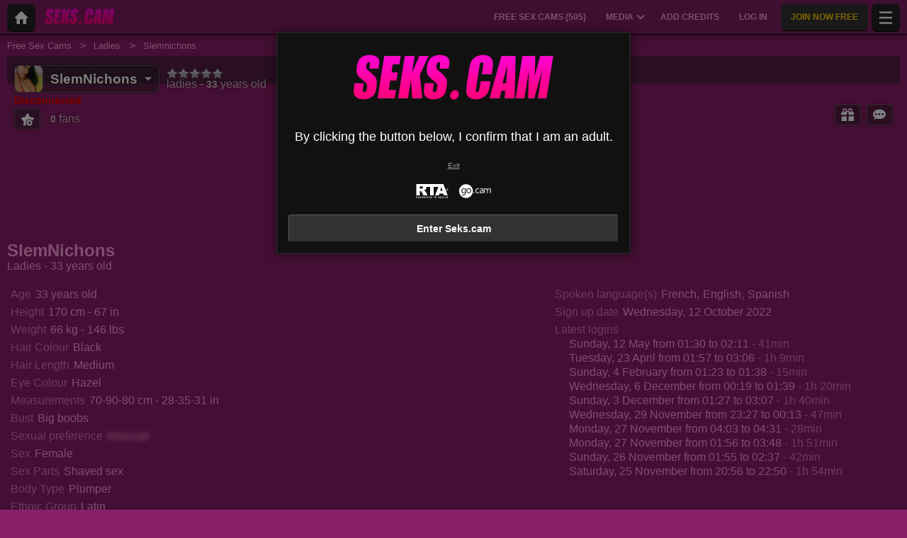

--- FILE ---
content_type: text/html; charset=UTF-8
request_url: https://www.seks.cam/en/model/slemnichons/
body_size: 20643
content:
<!DOCTYPE HTML><html lang="en" xml:lang="en"><head><meta http-equiv="Content-Type" content="text/html; charset=utf-8"><title>SlemNichons - Ladies - 33 years old
</title><meta name="description" content="SlemNichons, Ladies, 33 years old on Seks.cam: live webcam, photos, videos and reviews."><meta name="viewport" content="width=device-width,user-scalable=no,initial-scale=1.0,minimum-scale=1.0,maximum-scale=1.0,shrink-to-fit=0,viewport-fit=cover,interactive-widget=resizes-content"><meta name="format-detection" content="telephone=no"><meta name="RATING" content="RTA-5042-1996-1400-1577-RTA"><meta name="rating" content="adult"><meta name="theme-color" content="#8a1f69"><link rel="alternate" hreflang="en" href="/en/model/slemnichons/"><link rel="alternate" hreflang="x-default" href="/en/model/slemnichons/"><link rel="alternate" hreflang="nl" href="/nl/model/slemnichons/"><link rel="canonical" href="https://www.xlovecam.com/en/model/slemnichons/"><link rel="icon" type="image/png" href="//medianew.wlresources.com/wl/seks/favicon-5624.png"><link rel="stylesheet" href="https://s1.wlresources.com/xlove/mobile3/css/extra/design.css?1859247"><link rel="stylesheet" href="//s1.wlresources.com/xlove/mobile3/css/gen-984.css?18592471038001"><link rel="stylesheet" href="https://s1.wlresources.com/vendor/internal/iconxl/v1/css/main.css?v=?10034"><link rel="manifest" href="/pwaManifest/"><script type="application/ld+json"></script><script type="application/ld+json">{"@context":"https://schema.org","@type":"BreadcrumbList","itemListElement":[{"@type":"ListItem","position":1,"name":"Free Sex Cams","item":"https://www.seks.cam/en/"},{"@type":"ListItem","position":2,"name":"Ladies","item":"https://www.seks.cam/en/models/ladies/"},{"@type":"ListItem","position":3,"name":"Slemnichons","item":"https://www.seks.cam/en/model/slemnichons/"}]}</script></head><body class=""><noscript><div class="noscript"><p>This website requires Javascript to work. Your web browser either does not support Javascript, or scripts are being blocked.</p><p>To find out whether your browser supports Javascript, or to allow scripts, see the browser's help. Or, you can try with a different browser.</p></div><img src="/err0r/js?img=1&amp;message=No+javascript+enabled" alt="Javascript is disabled"></noscript><div id="l-page"><div id="l-content">
			<div id="l-default" class="page"><div class="wg-banner" id="installPWA"><button class="wg-banner-close" data-close aria-label="Close banner" type="button"><span aria-hidden="true">&times;</span></button><img class="wg-banner-pwa-install-icon" src="" alt="Seks.cam Icon" width="45" height="45"/><div class="wg-banner-pwa-install-content"><div class="wg-banner-pwa-install-title">Seks.cam App</div><div class="wg-banner-pwa-install-description">Receive notifications from your favorite models by installing the app</div></div><button class="wg-banner-pwa-install-cta">Obtain</button></div><div class="l-header"><div class="l-header-wrap"><a href="/en/" class="button-icon-circle action-home"><svg class="iconxl3"><use xlink:href="/static-vendor/common/img/svg/mobile3Main.svg?20116094796#home" href="/static-vendor/common/img/svg/mobile3Main.svg?20116094796#home"></use></svg></a><div class="l-header-logo"><a href="/en/"><img src="//medianew.wlresources.com/wl/seks/logo-5619.png" alt="Seks.cam" /></a></div><div class="l-header-menu-desktop"><ul><li><a href="/en/" class="button-fluid action-webcam-live"><span>Free Sex Cams (<span class="performer-stat-total">505</span>)</span></a></li><li class="header-menu-media with-dropdown"><a href="#" class="button-fluid action-media"><span>Media</span><span class="dropdown-icon"></span></a><ul class="dropdown-content"><li></li><li><a href="/en/photos/" class="action-login"><svg class="iconxl3"><use xlink:href="/static-vendor/common/img/svg/mobile3Main.svg?20116094796#photo" href="/static-vendor/common/img/svg/mobile3Main.svg?20116094796#photo"></use></svg> Pictures
						</a></li><li><a href="/en/videos/" class="action-login"><svg class="iconxl3"><use xlink:href="/static-vendor/common/img/svg/mobile3Main.svg?20116094796#video" href="/static-vendor/common/img/svg/mobile3Main.svg?20116094796#video"></use></svg> Videos
						</a></li><li><a href="/en/timeline/" class="action-login"><svg class="iconxl3"><use xlink:href="/static-vendor/common/img/svg/mobile3Main.svg?20116094796#bestRating" href="/static-vendor/common/img/svg/mobile3Main.svg?20116094796#bestRating"></use></svg> Timeline
						</a></li></ul></li><li><a href="/en/credit/" class="button-fluid action-credits-visitor"><span>Add Credits</span></a></li><li><a href="/en/login/" class="button-fluid action-login"><span>Log in</span></a></li><li class="item-spacer"></li><li><a href="/en/register/" class="button-fluid action-register call-to-action"><span>Join Now Free</span></a></li><li class="item-spacer"></li></ul></div><a href="#" class="button-icon-circle button-hamburger action-visibility-switch-sidebar-user"><svg class="iconxl3"><use xlink:href="/static-vendor/common/img/svg/mobile3Main.svg?20116094796#menu" href="/static-vendor/common/img/svg/mobile3Main.svg?20116094796#menu"></use></svg><span class="messaging-unread-badge-number position-top-right size-15 flex-center visible-small-only" style="display: none;"></span></a></div></div><div class="l-content-center performer-header2 "><div class="breadcrumb"><div><ul><li><a href="/en/">Free Sex Cams</a></li><li><a href="/en/models/ladies/">Ladies</a></li><li><span>Slemnichons</span></li></ul></div></div><div class="performer-header-image" id="header-content-performer-bio-page"><div class="performer-live-video is-hidden"><img class="profile" width="320" height="240" src="https://img1-cdnus.wlresources.com/thumbprofilemodels/24/1804624/profile.jpg" alt="SlemNichons"></div><div class="photo-container gallery-has-0"></div><div class="block-performer-detail-area fixed-menu"><div class="performer-detail-area-row"><div class="button detail-area-performer-profile-info action-visibility-switch-sidebar-model-tools-bio-page"><div class="detail-area-performer-profile-img"><a href="#" class="button-icon-circle js-performer-profile-img"><svg class="iconxl3"><use xlink:href="/static-vendor/common/img/svg/mobile3Main.svg?20116094796#profile" href="/static-vendor/common/img/svg/mobile3Main.svg?20116094796#profile"></use></svg></a></div><div class="detail-area-nickname"><span class="action-display-profile js-performer-nickname">SlemNichons</span></div><div class="arrow-down"></div></div><div class="detail-area-performer-profile-stats"><div class="detail-area-group action-display-note"><div class="detail-area-rating-star tooltip js-performer-rating-title"><span class="star16x star00 js-performer-rating-nb-star-value"></span></div><div class="detail-area-rating-vote"><span class="js-performer-rating-count isHidden"><strong>0</strong> votes</span></div></div><div class="detail-area-group action-display-category"><div><span class="detail-area-category js-performer-category">Couples</span></div><div><span class="detail-area-age js-performer-age"><strong>-</strong> years old</span></div></div></div></div><div class="performer-detail-area-row"><div class="performer-show-state"><span class="js-mode-show-offline offline">
										Disconnected
									</span></div></div><div class="performer-detail-area-row detail-area-actions action"><div class="action block-actions"><a class="action-add-favorite button" style="display: inline-block;"><svg class="iconxl3"><use xlink:href="/static-vendor/common/img/svg/mobile3Main.svg?20116094796#addFavorite" href="/static-vendor/common/img/svg/mobile3Main.svg?20116094796#addFavorite"></use></svg></a><a class="action-remove-favorite button"><svg class="iconxl3"><use xlink:href="/static-vendor/common/img/svg/mobile3Main.svg?20116094796#removeFavorite" href="/static-vendor/common/img/svg/mobile3Main.svg?20116094796#removeFavorite"></use></svg></a><span class="detail-area-fan-count js-performer-fan-count action-display-fan-count"><strong>0</strong> Fans</span></div></div></div><div class="block-chat-buttons"><div class="block-actions"><a class="action-bio2-js-login-bonus button" href="/en/login/?from=profile2"><svg class="iconxl3"><use xlink:href="/static-vendor/common/img/svg/mobile3Main.svg?20116094796#bonus" href="/static-vendor/common/img/svg/mobile3Main.svg?20116094796#bonus"></use></svg></a><a class="action-bio2-js-login-message button" href="/en/login/?from=profile2"><svg class="iconxl3"><use xlink:href="/static-vendor/common/img/svg/mobile3Main.svg?20116094796#messaging" href="/static-vendor/common/img/svg/mobile3Main.svg?20116094796#messaging"></use></svg></a></div></div><ul class="block-menu bio-page-without-livecam"><li class="aboutLink js-link-about"><a href="/en/model/slemnichons/"><span class="txt-medium-large">About me</span><span class="txt-small">Bio</span></a></li><li class="mediaLink js-link-media"><a href="#media"><span class="txt-medium-large">Pictures &amp; Videos</span><span class="txt-small">Media</span></a></li><li class="reviewLink js-link-review"><a href="#reviews">
									Comments
								</a></li><li class="scheduleLink js-link-schedule performer-schedule-link"><a href="#schedule">Schedule</a></li><li class="messageLink "><a class="action-bio2-js-login-message messageLink" href="/en/login/?from=profile2">
							Messages
						</a></li></ul></div><div id="carousel-performer-card"><div class="entry-title"></div><div class="carousel-performer-card-wrapper"><div class="overflow-hidden"><div class="carousel-performer-card-container" style="width: 100%;"><div class="loader">Loading ...</div></div></div></div><div class="see-more-link" style="display: none;"><a href="/">See more online models</a></div></div><div class="header"><div class="performer2-status-info"><div class="hide btn-message"><a class="action-bio2-js-login-message button" href="/en/login/?from=profile2"><svg class="iconxl3"><use xlink:href="/static-vendor/common/img/svg/mobile3Main.svg?20116094796#messaging" href="/static-vendor/common/img/svg/mobile3Main.svg?20116094796#messaging"></use></svg></a></div><div class="hide btn-fav"><div class="action block-actions"><a class="action-add-favorite"><svg class="iconxl3"><use xlink:href="/static-vendor/common/img/svg/mobile3Main.svg?20116094796#addFavorite" href="/static-vendor/common/img/svg/mobile3Main.svg?20116094796#addFavorite"></use></svg><span class="label">Follow for free</span></a><a class="action-remove-favorite " style="display: none;"><svg class="iconxl3"><use xlink:href="/static-vendor/common/img/svg/mobile3Main.svg?20116094796#removeFavorite" href="/static-vendor/common/img/svg/mobile3Main.svg?20116094796#removeFavorite"></use></svg><span class="label">Stop following</span></a></div></div></div><div><h1 class="name">SlemNichons</h1><div class="text category">
							Ladies
															- 33 years old
													</div></div></div></div><div id="mod-performer-profile2" class="page-with-title l-content-center"><div><div id="bioProfileData"><div class="grid-col-or-row profile-details"><div><div class="ficheModel bloc-with-margin-horizontal-only"><div class="bloc-container bio-profile-age"><span class="txt-label">Age</span><span class="txt-value">33 years old</span></div><div class="bloc-container bio-profile-height"><span class="txt-label">Height</span><span class="txt-value">170 cm - 67 in</span></div><div class="bloc-container bio-profile-weight"><span class="txt-label">Weight</span><span class="txt-value">66 kg - 146 lbs</span></div><div class="bloc-container bio-profile-hairColor"><span class="txt-label">Hair Colour</span><span class="txt-value">Black</span></div><div class="bloc-container bio-profile-hairLength"><span class="txt-label">Hair Length</span><span class="txt-value">Medium</span></div><div class="bloc-container bio-profile-eyeColor"><span class="txt-label">Eye Colour</span><span class="txt-value">Hazel</span></div><div class="bloc-container bio-profile-measurements"><span class="txt-label">Measurements</span><span class="txt-value">70-90-80 cm - 28-35-31 in</span></div><div class="bloc-container bio-profile-bra"><span class="txt-label">Bust</span><span class="txt-value">Big boobs</span></div><div class="bloc-container bio-profile-sexPreference"><span class="txt-label">Sexual preference</span><span class="txt-value text-could-be-hard">bisexual</span></div><div class="bloc-container bio-profile-sex"><span class="txt-label">Sex</span><span class="txt-value">Female</span></div><div class="bloc-container bio-profile-sexAppearance"><span class="txt-label">Sex Parts</span><span class="txt-value">Shaved sex</span></div><div class="bloc-container bio-profile-bodyType"><span class="txt-label">Body Type</span><span class="txt-value">Plumper</span></div><div class="bloc-container bio-profile-ethnicGroup"><span class="txt-label">Ethnic Group</span><span class="txt-value">Latin</span></div><div class="bloc-container bio-profile-turnOn"><span class="txt-label">It excites me</span><span class="txt-value text-could-be-hard">cam2cam</span></div><div class="bloc-container bio-profile-turnOff"><span class="txt-label">Doesn't turn me on</span><span class="txt-value text-could-be-hard">rudeness</span></div><div class="bloc-container bio-profile-favPosition"><span class="txt-label">Favourite Position</span><span class="txt-value text-could-be-hard">all</span></div></div></div><div class="bloc-last-connections bloc-with-margin-horizontal-only"><div class="bloc-container language-spoken"><span class="txt-label">Spoken language(s)</span><span class="label">French</span><span class="label">English</span><span class="label">Spanish</span></div><div class="bloc-container bloc-signup-date"><span class="txt-label">Sign up date</span><span class="txt-value">Wednesday, 12 October 2022</span></div><div class="bloc-container bloc-login-date"><span class="txt-label">Latest logins</span><ul class="connectionList"><li><span class="txt-value">Sunday, 12 May from 01:30 to 02:11</span><span class="txt-duration"> -  41min</span></li><li><span class="txt-value">Tuesday, 23 April from 01:57 to 03:06</span><span class="txt-duration"> -  1h 9min</span></li><li><span class="txt-value">Sunday, 4 February from 01:23 to 01:38</span><span class="txt-duration"> -  15min</span></li><li><span class="txt-value">Wednesday, 6 December from 00:19 to 01:39</span><span class="txt-duration"> -  1h 20min</span></li><li><span class="txt-value">Sunday, 3 December from 01:27 to 03:07</span><span class="txt-duration"> -  1h 40min</span></li><li><span class="txt-value">Wednesday, 29 November from 23:27 to 00:13</span><span class="txt-duration"> -  47min</span></li><li><span class="txt-value">Monday, 27 November from 04:03 to 04:31</span><span class="txt-duration"> -  28min</span></li><li><span class="txt-value">Monday, 27 November from 01:56 to 03:48</span><span class="txt-duration"> -  1h 51min</span></li><li><span class="txt-value">Sunday, 26 November from 01:55 to 02:37</span><span class="txt-duration"> -  42min</span></li><li><span class="txt-value">Saturday, 25 November from 20:56 to 22:50</span><span class="txt-duration"> -  1h 54min</span></li></ul></div></div></div><div class="bloc-with-padding-margin bio-profile-description"><div class="bloc-container text-could-be-hard"><h2>SlemNichons&#039;s sex cam and live chat</h2><p class="performer-description">hot and sexy</p></div></div></div><div class="hide btn-showMore"><a href="#" class="js-showMore" data-target="#bioProfileData"><span class="more">See more</span><span class="less">See less</span></a></div></div><div class="bloc-part bloc-part-color section-price"><div class="bloc-container"><div class="bloc-container bio-price-private"><span class="txt-label">Private Show Rate</span><span class="txt-price">$1.18 / minute</span><span class="price-explanation">Private show with the model</span></div><div class="bloc-container bio-price-xclusive"><span class="txt-label">100% Exclusive Private Show Rate</span><span class="txt-price">$2.60 / minute</span><span class="price-explanation">100% Private show with the model (you only and the model)</span></div><div class="bloc-container bio-price-sneakpeek"><span class="txt-label">"SneakPeek" Rate</span><span class="txt-price">$1.06</span><span class="price-explanation">To enter the private show for a few seconds (with no communication)</span></div><div class="bloc-container bio-price-bonus"><span class="txt-label">Bonus</span><span class="price-explanation">To give a bonus if you are a fan of SlemNichons !</span><p style="padding-bottom: 0;"><a class="button credits expanded action-bio2-js-login-bonus call-to-action" href="/en/login/?from=profile">Send a bonus to SlemNichons</a></p></div></div></div><div class="bloc-part bloc-part-color bio-tag-list"><h2>In my show</h2><p><span>Secretary, </span><span>Student </span></p></div><div class="tabbed-section"><ul class="tabs" data-tabs id="bio-tab-list"><li class="tabs-title is-active"><a data-tabs-target="panel-media" href="#panel-media">Media</a></li><li class="tabs-title"><a data-tabs-target="panel-reviews" href="#panel-reviews">Comments</a></li><li class="tabs-title"><a data-tabs-target="panel-schedule" href="#panel-schedule">Schedule</a></li></ul><div class="tabs-content" data-tabs-content="bio-tab-list"><div class="tabs-panel is-active" id="panel-media"><div class="bloc-part bloc-part-color flex-container flex-dir-column"><div style="order: 1; overflow-anchor: none;"><div class="bloc-container bloc-head"><h2>Sexy photos and videos of SlemNichons</h2></div></div><div style="order: 2;"><div class="gallery-media" id="mediaList"><p class="no-video-available"><span class="highlight">SlemNichons</span>
			 currently does not have any media content, recorded videos or photos.</p></div><div class="infinite-scroll-bottom-space"><button class="button expanded js-action-load-more" style="display: none;">See more</button></div></div></div></div><div class="tabs-panel" id="panel-reviews"><div class="bloc-part bloc-part-color flex-container flex-dir-column"><div style="order: 1;  overflow-anchor: none;"><div class="bloc-container bloc-head"><h2 class="seo">The latest comments about SlemNichons ‘s private shows</h2></div></div><div style="order: 2;"><div class="bloc-container review-control"><fieldset><label for="reviewOrder">Ranking</label><select id="reviewOrder"><option value="2"  selected="selected" >Date
					</option><option value="1" >Rate
					</option></select></fieldset><fieldset><label for="reviewType">Type</label><select id="reviewType"><option value="0" >All
					</option><option value="1"  selected="selected" >Most relevant
					</option></select></fieldset></div><div class="client-reviewList" id="reviewContentList"><div class="review-item"><div class="client">Ositoanthony</div><span class="star16x star50 note"></span><span class="date">27/11/2023 03:07</span><div class="msg text-could-be-hard">You are a princess and I love you very much.</div></div><div class="review-item"><div class="client">Ositoanthony</div><span class="star16x star50 note"></span><span class="date">27/11/2023 02:53</span><div class="msg text-could-be-hard">I love you</div></div></div><button class="button expanded" id="action-review-load-more" style="display: none;">See more
		</button></div></div></div><div class="tabs-panel" id="panel-schedule"><div class="bloc-part bloc-part-color"><div class="bloc-head"><div class="bloc-container bloc-title"><h2 class="seo">SlemNichons&#039;s online availability schedule</h2></div><p><span class="highlight">SlemNichons</span>
 does not yet have an online presence schedule</p><p><span class="highlight">SlemNichons</span>
 has not connected for some time and we can not offer you a reliable online presence schedule.</p></div></div></div></div></div><div id="l-footer"><div class="l-footer-content"><div class="group-accordion-footer"><div class="item-accordion footer-accordion-item-information is-visible is-disabled"><div class="accordion-data-content section-information"><div class="row collapse block-links"><div class="columns small-6 medium-3"><p>Seks.cam</p><ul><li><a class="js-footer-webcam-live" href="/en/">All models</a></li><li><a href="/en/register/" class="action-register">Sign up</a></li><li><a href="/en/login/" class="action-login">Log in</a></li></ul></div><div class="columns small-6 medium-3"><p>Terms of Use &amp; Security</p><ul><li><a href="/en/support/terms/#terms">Terms of Use</a></li><li><a href="/en/support/terms/#infoPrivacy">Privacy policy</a></li><li><a href="/en/support/terms/#compliance">Compliance</a></li><li><a href="/en/support/cookiePolicy/">Cookies</a></li><li><a href="/en/support/terms/#regulation2257">Archives 18 USC 2257</a></li></ul></div><div class="columns small-6 medium-3"><p>Live Chat Support</p><ul><li><a href="/en/support/help/">Help</a></li><li><a href="/en/support/chat/" target="_blank">Chat Support 24/7</a></li><li><a href="/en/support/contact/">Contact us</a></li><li><a href="/en/support/reportContent/">Content Reporting</a></li></ul></div><div class="columns small-6 medium-3"><p>Models &amp; Affiliation</p><ul><li><span>Sign up</span><a href="#" data-url="aHR0cHM6Ly9tb2RlbC54bG92ZWNhbS5jb20vP2Zyb209c2Vrc19NJnNldF9sYW5nPWVu">Cam-girl &amp; studio model</a></li><li><span>XLoveCash</span><a href="#" data-url="aHR0cHM6Ly93d3cueGxvdmVjYXNoLmNvbS8/aWRjPTkzMA==">Webmaster / Affiliate</a></li><li><a href="https://go.cam" target="_blank" rel="noopener">
									Go.cam – Age verification
								</a></li></ul></div></div><div class="block-links-other"><div class="block-addiction"><p>Using the platform may lead to addiction. Set limits for yourself.</p></div><div class="external-links"><div class="row collapse align-center"><div class="columns small-4"><a href="https://www.asacp.org/?content=validate&ql=a6cf2d3b8146fbcdece4f7030f69eecb" rel="noopener" target="_blank"><svg class="footerSvgAsapct"><use xlink:href="/static-vendor/internal/iconxl/v2/svg/main.svg?10034#asacp" href="/static-vendor/internal/iconxl/v2/svg/main.svg?10034#asacp"></use></svg></a></div><div class="columns small-4"><a href="https://www.rtalabel.org/" rel="noopener" target="_blank"><svg class="footerSvgRta"><use xlink:href="/static-vendor/internal/iconxl/v2/svg/main.svg?10034#rta" href="/static-vendor/internal/iconxl/v2/svg/main.svg?10034#rta"></use></svg></a></div><div class="columns small-4"><a href="https://go.cam" rel="noopener" target="_blank"><svg class="footerSvgGoDotCam"><use xlink:href="/static-vendor/internal/iconxl/v2/svg/main.svg?10034#godotcam" href="/static-vendor/internal/iconxl/v2/svg/main.svg?10034#godotcam"></use></svg></a></div></div></div></div></div></div></div><div class="block-credits"><p>Designed & Powered by: General Platform services <span class="canvas-text-js" data-key="gQKyNUVKXyeJ1769257343" data-content="yCxMxG++u9v9aQQ5EPQ="></span> / E-Wallet services <span class="canvas-text-js" data-key="gQKyNUVKXyeJ1769257343" data-content="2gfhF1C0q9dQpyRyJa4vTW91O3PZL8c="></span> © 2026  <br>Seks.cam</p></div></div></div></div>
	<div class="sidebar-left" id="sidebar-performer-bio-page"><div class="l-content-center"><ul class="jq-menu bio-page"><li class="content-header performer-menu-bio action-performer-profile"><ul><li><a class="button-icon-circle js-performer-profile-img" href="#profile"><svg class="iconxl3"><use xlink:href="/static-vendor/common/img/svg/mobile3Main.svg?20116094796#profile" href="/static-vendor/common/img/svg/mobile3Main.svg?20116094796#profile"></use></svg></a></li></ul><ul class="performer-bio-details"><li><a href="#profile"><span class="detail-area-nickname js-performer-nickname">-</span></a></li><li class="action-performer-reviews js-link-review"><a href="#reviews"><span class="star16x star00 js-performer-rating-nb-star-value"></span><span class="detail-area-rating-vote js-performer-rating-count isHidden"><strong>0</strong> votes</span></a></li><li><a href="#profile"><span class="detail-area-category js-performer-category"></span><span class="detail-area-age js-performer-age"><strong> - 0</strong> years old</span></a></li><li><a href="#profile"><span class="detail-area-fan-count js-performer-fan-count action-display-fan-count"><strong>0</strong> Fans</span></a></li></ul></li><li class="action-performer-profile js-link-about"><a href="#profile"><svg class="iconxl3"><use xlink:href="/static-vendor/common/img/svg/mobile3Main.svg?20116094796#terms" href="/static-vendor/common/img/svg/mobile3Main.svg?20116094796#terms"></use></svg><span class="text-female">About me</span><span class="text-male">About me</span></a></li><li class="action-performer-photo-and-video js-link-media"><a href="#media"><svg class="iconxl3"><use xlink:href="/static-vendor/common/img/svg/mobile3Main.svg?20116094796#photoVideo" href="/static-vendor/common/img/svg/mobile3Main.svg?20116094796#photoVideo"></use></svg><span>Photos and videos</span></a></li><li class="action-performer-video-vip vip js-link-media"><a href="#"><svg class="iconxl3"><use xlink:href="/static-vendor/common/img/svg/mobile3Main.svg?20116094796#vipH2" href="/static-vendor/common/img/svg/mobile3Main.svg?20116094796#vipH2"></use></svg> VIP elements
				</a></li><li class="action-performer-reviews js-link-review"><a href="#reviews"><svg class="iconxl3"><use xlink:href="/static-vendor/common/img/svg/mobile3Main.svg?20116094796#chatSupport" href="/static-vendor/common/img/svg/mobile3Main.svg?20116094796#chatSupport"></use></svg><span>Comments</span></a></li><li class="action-performer-schedule action-performer-profile js-link-schedule"><a href="#schedule"><svg class="iconxl3"><use xlink:href="/static-vendor/common/img/svg/mobile3Main.svg?20116094796#schedule" href="/static-vendor/common/img/svg/mobile3Main.svg?20116094796#schedule"></use></svg><span>Presence schedule</span></a></li><li class="divider"></li><li data-action="messaging" class="item-solo"><a href="/en/login/?from=chat-menu" class="action-bio2-js-login-message"><svg class="iconxl3"><use xlink:href="/static-vendor/common/img/svg/mobile3Main.svg?20116094796#messaging" href="/static-vendor/common/img/svg/mobile3Main.svg?20116094796#messaging"></use></svg> Send a message
				</a></li><li data-action="favoriteAdd" class="item-solo action-performer-favorite-add"><a href="/en/login/?from=chat-menu"><svg class="iconxl3"><use xlink:href="/static-vendor/common/img/svg/mobile3Main.svg?20116094796#addFavorite" href="/static-vendor/common/img/svg/mobile3Main.svg?20116094796#addFavorite"></use></svg>  Add to my favourites
				</a></li><li data-action="favoriteRemove" class="item-solo action-performer-favorite-remove"><a href="#favRemove"><svg class="iconxl3"><use xlink:href="/static-vendor/common/img/svg/mobile3Main.svg?20116094796#removeFavorite" href="/static-vendor/common/img/svg/mobile3Main.svg?20116094796#removeFavorite"></use></svg> Delete from my favourites
				</a></li><li data-action="tip" class="item-solo send-tips"><a href="#tip"><svg class="iconxl3"><use xlink:href="/static-vendor/common/img/svg/mobile3Main.svg?20116094796#bonusH2" href="/static-vendor/common/img/svg/mobile3Main.svg?20116094796#bonusH2"></use></svg> Offer a Bonus
				</a></li></ul></div></div>		<div class="reveal popupFavoriteNotification popupNotification" id="popupFavoriteNotification" data-reveal><div class="title"><div class="h2-seo">You have added <span class="js-performer-nickname performer-nickname-hl"></span><br>
to your favourite models</div></div><div class="row"><div class="small-12 text-center">
				Would you like to receive a notification when one of your favourite models connects to the site?
			</div></div><br/><div class="text-center"><button class="button dont-remind close-notifications" data-type="favorite" data-close>No, thanks</button><button class="button accept-notifications" data-type="favorite" data-close>Yes</button></div></div><div class="reveal popup-message-centered" id="popupTipSend" data-reveal data-options="closeOnClick:false;"><div class="title classic">Give a Bonus to <span class='js-performer-nickname performer-nickname-hl'>-</span></div><div class="rating"><div class="title">Give your opinion on the <span class='js-performer-nickname performer-nickname-hl'>-</span> show.</div><p>
				Spend <span class="js-credit-amount credit-call-to-action">-</span> (or more) today on the show to rate it and give your opinion.
			</p></div><div class="row"><div class="small-3 columns no-padding-if-too-small"><input type="number" id="sliderOutput2" class="js-amount"></div><div class="small-9 columns"><div class="slider bonus" data-slider data-initial-start="5" data-step="0.1" data-start="0.1" data-end="50"><span class="slider-handle" data-slider-handle role="slider" tabindex="1" aria-controls="sliderOutput2" aria-valuenow="5" aria-valuemin="0.1" aria-valuemax="50"></span><span class="slider-fill" data-slider-fill></span></div></div></div><div class="messageArea"><div id="unicodeEmojiPopupTipSendArea" class="locationPopupTipSendArea"></div><p class="messageTitle">
				Send a message to <span class='js-performer-nickname performer-nickname-hl'>-</span></p><textarea placeholder="Your message" name="content" class="bonus-message"></textarea><div class="action-open-emoji-popup-tip-send-area show-for-large"><svg><use data-href="/static-vendor/common/img/svg/mobile_main.svg?20116094796#smiley"></use></svg></div></div><div class="js-action-button"><button class="button expanded js-action-submit">Submit</button></div><div class="js-loader layer-loader"><img src="https://s1.wlresources.com/xlove/mobile3/img/loader/124x124.gif" width="48" height="48" alt="Loading ..."/></div><button class="close-button" data-close aria-label="Close modal" type="button"><span aria-hidden="true">&times;</span></button></div><div class="reveal popup-message-centered" id="popupTipSent" data-reveal><div class="title">Success.</div><div class="row content"><div class="small-12 columns no-padding-if-too-small text-center"><p>You have sent <span class="js-client-amount-with-currency">-</span> to <span class="js-performer-nickname performer-nickname-hl">-</span></p></div></div><button class="close-button" data-close aria-label="Close modal" type="button"><span aria-hidden="true">&times;</span></button></div><div class="reveal popup-message-centered" id="popupLoaderWithMessage" data-reveal data-options="closeOnClick:false;"><p class="js-message">
			Loading...
		</p><div class="js-button-close"><button class="button expanded" data-close>OK</button></div><div class="js-loader layer-loader"><img src="https://s1.wlresources.com/xlove/mobile3/img/loader/124x124.gif" width="48" height="48" alt="Loading ..."/></div></div><div class="reveal popup-message-centered" id="popupVipSubscription" data-reveal><div class="title">Subscribe to <span class='js-performer-nickname performer-nickname-hl'>-</span> VIP content
		</div><p class="info">
			Access all VIP content (photos and videos) of <span class='js-performer-nickname performer-nickname-hl'>-</span> for <span class='js-performer-vip-price credit-call-to-action'>-</span>!
		</p><div><div id="container-vip-subscribe-single"><button class="button expanded credits js-action-vip-subscribe">I subscribe to VIP content</button></div><div id="container-vip-subscribe-both"><p>Choose your payment method</p><button class="button expanded credits js-action-vip-subscribe" data-paymentType="2"><span class="float-left">Credit card</span><span class="float-right">Recommended</span></button><button class="button expanded js-action-vip-subscribe" data-paymentType="1"><span class="float-left">Your credits</span><span class="js-client-amount-with-currency float-right"></span></button></div></div><div class="js-button-bio"><a class="button expanded" href="#"><span class="iconxl-profilmodel"></span><span class="js-performer-nickname" style="color: inherit;">-</span></a></div><p class="js-free-vip-disabled not-important text-center">
			The model does not offer free VIP videos
		</p><button class="close-button" data-close aria-label="Close modal" type="button"><span aria-hidden="true">&times;</span></button></div><div class="reveal popup-message-centered" id="popupVipVideoFree" data-reveal><p>
			You currently have <span class='js-vip-free-available'></span> free token(s). Simply click on a VIP video to start playing it for free.
		</p><div><button class="button expanded js-action-play">View the video</button></div><div class="js-button-bio"><a class="button expanded" href="#"><span class="iconxl-profilmodel"></span><span class="js-performer-nickname" style="color: inherit;">-</span></a></div><div><button class="button expanded" data-close>Cancel</button></div><button class="close-button" data-close aria-label="Close modal" type="button"><span aria-hidden="true">&times;</span></button></div><div class="reveal popup-message-centered" id="popupVipDisabled" data-reveal><p class="content">
			This media is not available anymore
		</p><div><button class="button expanded js-action-ok">OK</button></div><button class="close-button" data-close aria-label="Close modal" type="button"><span aria-hidden="true">&times;</span></button></div>	<div class="reveal" id="pwaInstall" data-reveal data-animation-in="slide-in-up" data-animation-out="slide-out-down"><div class="pwa-install-home-screen"><img src="https://s1.wlresources.com/xlove/mobile3/img/pwa/iOS_homeScreen.jpg" alt="iOS Home screen" loading="lazy" class="pwa-install-home-screen-background"/><div class="pwa-install-fake-app"><img src="" alt="Seks.cam Icon"/><div class="pwa-install-pwa-title">Seks.cam</div></div></div><div class="pwa-install-container"><div class="pwa-install-title">Receive notifications with the application</div><ul class="pwa-install-advantages"><li class="pwa-install-advantage"><svg class="iconxl3"><use xlink:href="/static-vendor/common/img/svg/mobile3Main.svg?20116094796#messaging" href="/static-vendor/common/img/svg/mobile3Main.svg?20116094796#messaging"></use></svg><p>For new private messages</p></li><li class="pwa-install-advantage"><svg class="iconxl3"><use xlink:href="/static-vendor/common/img/svg/xlovecam_main.svg?20116094796#webcam" href="/static-vendor/common/img/svg/xlovecam_main.svg?20116094796#webcam"></use></svg><p>When the models are live</p></li></ul><div class="pwa-install-steps"><ol id="ios"><li>Click on the Share icon <svg class='iconxl3'><use xlink:href='/static-vendor/common/img/svg/pwa/icons.svg?20116094796#share' href='/static-vendor/common/img/svg/pwa/icons.svg?20116094796#share'></use></svg></li><li>Click on the Add to "Home Screen icon <svg class='iconxl3'><use xlink:href='/static-vendor/common/img/svg/pwa/icons.svg?20116094796#plus' href='/static-vendor/common/img/svg/pwa/icons.svg?20116094796#plus'></use></svg>"</li></ol><ol id="android"><li>Click on the settings icon <svg class='iconxl3'><use xlink:href='/static-vendor/common/img/svg/pwa/icons.svg?20116094796#menu' href='/static-vendor/common/img/svg/pwa/icons.svg?20116094796#menu'></use></svg></li><li>Click on the Home screen icon <svg class='iconxl3'><use xlink:href='/static-vendor/common/img/svg/pwa/icons.svg?20116094796#mobile' href='/static-vendor/common/img/svg/pwa/icons.svg?20116094796#mobile'></use></svg></li></ol></div></div><button class="close-button" data-close aria-label="Close modal" type="button"><span aria-hidden="true">&times;</span></button></div>	</div>
</div>


<div class="sidebar-right" id="sidebar-user"><ul class="jq-menu group-accordeon"><li class="button-menu register"><a class="call-to-action3" href="/en/register/"><span class="iconxl-sign-up"></span> Join Now Free
				</a></li><li class="login"><a href="/en/login/?from=menuTopRight"><span class="iconxl-sign-in"></span> Log in
				</a></li><li class="button-menu credits-visitor"><a href="/en/credit/"><span class="iconxl-add-credits-h2"></span> Add Credits
				</a></li><li class="hide-for-large"><a data-access="registered" href="/en/photos/"><svg class="iconxl3"><use xlink:href="/static-vendor/common/img/svg/mobile3Main.svg?20116094796#photo" href="/static-vendor/common/img/svg/mobile3Main.svg?20116094796#photo"></use></svg> Pictures
			</a></li><li class="hide-for-large"><a data-access="registered" href="/en/videos/"><svg class="iconxl3"><use xlink:href="/static-vendor/common/img/svg/mobile3Main.svg?20116094796#video" href="/static-vendor/common/img/svg/mobile3Main.svg?20116094796#video"></use></svg> Videos
			</a></li><li class="hide-for-large"><a href="/en/login/" class="login"><span class="iconxl-best-rating"></span> Timeline
				</a></li><li><a href="/en/support/contact/"><svg class="iconxl3"><use xlink:href="/static-vendor/common/img/svg/mobile3Main.svg?20116094796#contact" href="/static-vendor/common/img/svg/mobile3Main.svg?20116094796#contact"></use></svg> Contact us
			</a></li><li><a href="/en/support/chat/" target="_blank"><svg class="iconxl3"><use xlink:href="/static-vendor/common/img/svg/mobile3Main.svg?20116094796#chatSupport" href="/static-vendor/common/img/svg/mobile3Main.svg?20116094796#chatSupport"></use></svg> Chat Support
			</a></li><li><a href="/en/support/help/"><svg class="iconxl3"><use xlink:href="/static-vendor/common/img/svg/mobile3Main.svg?20116094796#help" href="/static-vendor/common/img/svg/mobile3Main.svg?20116094796#help"></use></svg> Help
			</a></li><li><a href="/en/support/terms/"><svg class="iconxl3"><use xlink:href="/static-vendor/common/img/svg/mobile3Main.svg?20116094796#terms" href="/static-vendor/common/img/svg/mobile3Main.svg?20116094796#terms"></use></svg> Terms and Conditions
			</a></li><li class="item-accordeon"><a href="#"><svg class="iconxl3"><use xlink:href="/static-vendor/common/img/svg/mobile3Main.svg?20116094796#earth" href="/static-vendor/common/img/svg/mobile3Main.svg?20116094796#earth"></use></svg> Language :

																		<span class="lang-selected">English</span><span class="action-switch">+</span></a><ul class="jq-accordeon-content jq-menu-header-sub"><li class="lang" data-id="en"><a href="/en/model/slemnichons/"><span class="arrow-right">&rsaquo;</span><strong>English <span class="entypo-check icon-menu"></span></strong></a></li><li class="lang" data-id="nl"><a href="/nl/model/slemnichons/"><span class="arrow-right">&rsaquo;</span>
																					Nederlands
																			</a></li></ul></li><li><a href="/en/events/"><svg class="iconxl3"><use xlink:href="/static-vendor/common/img/svg/mobile3Main.svg?20116094796#event" href="/static-vendor/common/img/svg/mobile3Main.svg?20116094796#event"></use></svg> Events
				</a></li><li><a href="#" data-url="aHR0cHM6Ly93d3cueGxvdmVjYXNoLmNvbS8/aWRjPTkzMA=="><svg class="iconxl3"><use xlink:href="/static-vendor/common/img/svg/mobile3Main.svg?20116094796#webmasters" href="/static-vendor/common/img/svg/mobile3Main.svg?20116094796#webmasters"></use></svg> Affiliation
					</a></li><li><a href="#" data-url="aHR0cHM6Ly9tb2RlbC54bG92ZWNhbS5jb20vP2Zyb209c2Vrc19NJnNldF9sYW5nPWVu"><svg class="iconxl3"><use xlink:href="/static-vendor/common/img/svg/mobile3Main.svg?20116094796#profile" href="/static-vendor/common/img/svg/mobile3Main.svg?20116094796#profile"></use></svg> Model & Studio Sign Up
					</a></li></ul></div><div class="sidebar-floating" id="sidebar-media"><ul class="jq-menu"><li><a data-access="registered" href="#"><svg class="iconxl3"><use xlink:href="/static-vendor/common/img/svg/mobile3Main.svg?20116094796#photo" href="/static-vendor/common/img/svg/mobile3Main.svg?20116094796#photo"></use></svg> Pictures
				</a></li><li><a data-access="registered" href="#"><svg class="iconxl3"><use xlink:href="/static-vendor/common/img/svg/mobile3Main.svg?20116094796#video" href="/static-vendor/common/img/svg/mobile3Main.svg?20116094796#video"></use></svg> Videos
				</a></li><li><a data-access="registered" href="#"><svg class="iconxl3"><use xlink:href="/static-vendor/common/img/svg/mobile3Main.svg?20116094796#bestRating" href="/static-vendor/common/img/svg/mobile3Main.svg?20116094796#bestRating"></use></svg> Timeline
				</a></li></ul></div>
<div id="app-loader" style="display: none" >
	<div>
	</div>
</div>



<div class="reveal" id="popupLoader" data-reveal data-options="closeOnClick:false;">
	<p class="js-message">
		Loading, please wait...
	</p>
	
	<img class="loader-img" src="https://s1.wlresources.com/xlove/mobile3/img/loader/124x124.gif" height="32" width="32" alt="Loading ..." />
	
	
	<p>
		<button class="button expanded js-action-cancel">Cancel</button>
	</p>

</div>
<div id="loaderForRessourceMissing" style="display: none;"><img class="loader-img" src="[data-uri]" data-src="https://s1.wlresources.com/xlove/mobile3/img/loader/124x124.gif" height="32" width="32" alt="Loading ..." /><p>Loading ...</p></div><div class="reveal" id="popupConfirmLayer" data-reveal><div class="title m-title"></div><div class="contentBlock"><button class="button expanded button-yes">OK</button></div><div><button class="button expanded button-cancel">Cancel</button></div></div><div class="reveal" id="popupInfoWithTitle" data-reveal><div><div class="title js-info-title"></div><p class="js-info-content"></p></div><div class="js-action-get-credit"><a href="/en/credit/" class="button expanded credits">Add Credits</a></div><button class="button expanded" data-close>OK</button><button class="close-button" data-close aria-label="Close modal" type="button"><span aria-hidden="true">&times;</span></button></div><div class="reveal" id="popupInfoNoTitle" data-reveal><div><p class="js-info-content"></p></div><div class="js-action-get-credit"><a href="/en/credit/" class="button expanded credits">Add Credits</a></div><p class="footer"></p><button class="close-button" data-close aria-label="Close modal" type="button"><span aria-hidden="true">&times;</span></button></div><div class="reveal popup-message-centered" id="popupGenericWithTitle" data-reveal><div class="title js-info-title"></div><div><p class="js-info-content"></p></div><button class="close-button" data-close aria-label="Close modal" type="button"><span aria-hidden="true">&times;</span></button></div><div class="reveal popupMessagingNotification popupNotification" id="popupMessagingNotification" data-reveal><div class="title"><div class="h2-seo">
			You have sent a private message to <span class="js-performer-nickname performer-nickname-hl"></span></div></div><div class="row"><div class="small-12 text-center">
			Would you like to receive a notification when a model is writing you a message?
		</div></div><br /><div class="text-center"><button class="button dont-remind close-notifications" data-type="messaging" data-close>No, thanks</button><button class="button accept-notifications" data-type="messaging" data-close>Yes</button></div></div><div class="reveal reveal-layout-4 popup-message-centered" id="popupSignup" data-reveal data-options="closeOnClick:false;"><div class="row small-up-1 large-up-2"><div class="column column-form"><div class="h1-seo js-content js-type-no-reason">FREE REGISTRATION</div><p class="content js-content js-type-duration-expired">
				You get unlimited chat with all of Models when you sign up FREE!
			</p><p class="content js-content js-type-performer-in-private-show"><span class='js-performer-nickname performer-nickname-hl'>-</span> has just entered a private Show !
			</p><p class="content js-content js-type-guest-add-favorite"><em>Sign up</em><br>
to add <span class='js-performer-nickname performer-nickname-hl'>-</span> to your favourites
			</p><p class="content js-content js-type-guest-private-show"><em>Sign up</em><br>
to enter in private show with <span class='js-performer-nickname performer-nickname-hl'>-</span></p><p class="content js-content js-type-guest-active-sextoy"><em>Sign up</em><br>
to activate <span class='js-performer-nickname performer-nickname-hl'>-</span> ’s sex toy
			</p><p class="content js-content js-type-guest-send-tip"><em>Sign up</em><br>
to give <span class='js-performer-nickname performer-nickname-hl'>-</span> a bonus
			</p><p class="content js-content js-type-guest-send-gift"><em>Sign up</em><br>
to send <span class='js-performer-nickname performer-nickname-hl'>-</span> a gift
			</p><p class="content js-content js-type-guest-send-message"><em>Register</em><br>
to send a message to <span class='js-performer-nickname performer-nickname-hl'>-</span></p><p class="content js-content js-type-guest-ask-action"><em>Sign up</em><br>
request an action from <span class='js-performer-nickname performer-nickname-hl'>-</span></p><p class="content js-content js-type-guest-generic-action">
				Sign up to take advantage of this feature!
			</p><p class="content js-content js-type-guest-chat-feature"><em>Sign up</em><br>
to be able to use all the features of the chat
			</p><p class="content js-content js-type-guest-unlock-post"><em>Sign up</em><br>
to see <span class='js-performer-nickname performer-nickname-hl'>-</span>'s posts
			</p><div class="row hide columns global-system-error"><div class="small-12 columns callout alert"><i class="fi-alert"></i></div></div><form name="form-register" id="form-register" method="post" action="/en/register/submit/"><input type="hidden" name="csrfProtectionToken" value="mHOEQRdXjK7Ivb3k" /><div class="row"><div class="small-12 columns form-group" id="form-group-nickname"><label for="register-nickname">Nickname <span>(4 minimum characters)</span></label><div class="input-area"><div class="input-group-decorated"><input type="text" tabindex="1" class="inline-validation with-state" name="nickname" id="register-nickname" maxlength="35" autocomplete="username" autocorrect="off" value="" autocapitalize="off" required><span id="nickname-check" class="input-icon-state" title="Nickname checked"></span></div></div></div></div><div class="row" id="row-password-webauth"><div class="small-12 columns form-group" id="form-group-password"><label for="register-password">Password</label><div class="input-area"><div class="input-group" style="margin-bottom: 0;"><div class="input-group-decorated"><input type="password" tabindex="2"  class="inline-validation with-state" name="password" id="register-password" maxlength="1000" autocomplete="new-password" autocapitalize="off" autocorrect="off" value="" required><span id="password-check" class="input-icon-state" title="Password checked"></span></div><div class="input-group-button action-webauth-container"><button type="button" class="button action-webauth" style="display: none;"><svg><use data-href="/static-vendor/common/img/svg/mobile_main.svg?20116094796#fingerprint"></use></svg></button></div></div></div></div></div><div class="row" id="row-webauth-enabled" style="margin-bottom: 20px; display: none;"><div class="small-12 columns form-group">
			You are using your device for authentication. You can set a password later if you want.
		</div></div><div class="row email"><div class="small-12 columns form-group" id="form-group-email"><label for="registerEmail">E-mail</label><div class="input-area"><input type="email" class="inline-validation" tabindex="3" autocomplete="email" name="email" id="registerEmail" maxlength="254" value="" autocapitalize="off" required><span id="email-check" class="input-icon-state" title="Email checked"></span></div></div></div><div class="row terms"><div class="small-12 columns explanation-terms"><p>You must be of legal adult age in your country of residence. You must also accept the <a href="/en/support/terms/">GENERAL USER CONDITIONS</a> and  <a href="/en/support/terms/">Privacy policy</a>. You will also receive our email newsletter, account updates and special offers targeted to your interests.</p></div><div class="small-12 columns" id="form-group-confirm"><div class="input-group"><label class="button" for="registerConfirm"><input type="checkbox" value="1" name="confirm" id="registerConfirm" tabindex="4"  required></label><label for="registerConfirm">I’m an adult and I accept</label></div></div></div><div class="row register-row-submit"><div class="small-12 columns"><button type="submit" tabindex="5" class="button expanded layer-credits call-to-action2">Validate your registration</button></div></div></form><div class="js-loader layer-loader"><img src="https://s1.wlresources.com/xlove/mobile3/img/loader/124x124.gif" width="48" height="48" alt="Loading ..."/></div><p class="content alreadyMember">Already user ?</p><div class="row"><div class="small-12 columns"><a href="/en/login/?from=register-suggestion" tabindex="6" class="button expanded js-action-login">Log in</a></div></div><p class="content"><a tabindex="7" class="js-action-close" href="#" data-close>I want to sign up later</a></p></div><div class="column column-teaser"><p class="content content-title"><em>Advantages</em><br>
for <strong>members</strong></p><div class="row columns content-benefits"><div class="row columns"><span class="benefit-icon"><svg><use data-href="/static-vendor/common/img/svg/xlovecam_main.svg?20116094796#message"></use></svg></span><span class="benefit-label">Chat in private</span></div><div class="row columns"><span class="benefit-icon"><svg><use data-href="/static-vendor/common/img/svg/xlovecam_main.svg?20116094796#coinPile"></use></svg></span><span class="benefit-label">Send bonus</span></div><div class="row columns"><span class="benefit-icon benefit-icon--lips"><svg><use data-href="/static-vendor/common/img/svg/xlovecam_main.svg?20116094796#lips"></use></svg></span><span class="benefit-label">Send actions to models</span></div><div class="row columns"><span class="benefit-icon"><svg><use data-href="/static-vendor/common/img/svg/xlovecam_main.svg?20116094796#star"></use></svg></span><span class="benefit-label">Manage your favourites</span></div><div class="row columns"><span class="benefit-icon"><svg><use data-href="/static-vendor/common/img/svg/xlovecam_main.svg?20116094796#lock"></use></svg></span><span class="benefit-label">Secure and anonymous account</span></div><div class="row columns"><span class="benefit-icon"><svg><use data-href="/static-vendor/common/img/svg/mobile_main.svg?20116094796#crown"></use></svg></span><span class="benefit-label">Free VIP Videos !</span></div></div><div class="row columns content-fixed"><div class="row columns"><span>Become a performer</span><a href="https://performer.xlovecam.com/?p=ins_anim">Model Sign Up</a></div><div class="row columns"><span>Webmaster / Affiliate</span><a href="https://www.xlovecash.com">Xlovecash.com</a></div></div></div></div><button class="close-button" data-close aria-label="Close modal" type="button"><span aria-hidden="true">&times;</span></button></div><div class="reveal popup-message-centered" id="popupLogin" data-reveal data-options="closeOnClick:false;"><div class="h1-seo">Authentication</div><div class="row hide global-system-error"><div class="small-12 columns callout alert"><i class="fi-alert"></i></div></div><form method="post" name="form-login" id="form-login" action="/en/login/submit/"><input type="hidden" name="token" value="" /><input type="hidden" name="hashData" id="hashData" value="" /><input type="hidden" name="abDetected" id="abDetected" value="" /><input type="hidden" name="grecaptchaLoaded" id="grecaptchaLoaded" value="0" /><input type="hidden" name="saveNickname" id="saveNickname" value="1" /><div class="row"><div class="small-12 columns form-group" data-field="1"><label>Username or Email
				<input class="form-elem-sm" maxlength="64" autocomplete="username" autocapitalize="off" name="nickname" id="nickname" type="text" data-required="text" value=""></label></div></div><div class="row"><div class="small-12 columns form-group" data-field="2"><label for="password">Password</label><div class="input-group"><input class="input-group-field" name="password" id="password" autocapitalize="off" autocorrect="off" maxlength="64" type="password" data-required="text" data-toggle="password" autocomplete="current-password" value=""><div class="input-group-button"><input type="button" class="button action-toggle-passwd" value="👁" /></div><div class="input-group-button action-webauth-container"><button type="button" class="button action-webauth" style="display: none;"><svg><use data-href="/static-vendor/common/img/svg/mobile_main.svg?20116094796#fingerprint"></use></svg></button></div></div></div></div><div class="row"><div class="small-12 columns" id="form-group-stay-connected"><div class="input-group"><label class="button" for="loginStayConnected"><input type="checkbox" value="1" name="stayConnected" id="loginStayConnected" checked="checked"></label><label for="loginStayConnected">Stay logged in</label></div></div></div><div class="row login-row-submit"><div class="small-12 columns"><button class="button expanded layer-credits call-to-action2" type="submit">Log in</button></div></div></form><div class="js-loader layer-loader"><img src="https://s1.wlresources.com/xlove/mobile3/img/loader/124x124.gif" width="48" height="48" alt="Loading ..." /></div><div class="row"><div class="small-12 columns"><p class="text-center">Become a member and get your own nickname FREE!</p><a class="button expanded js-action-signup" href="/en/register/">Sign up Free</a></div></div><div class="row js-password-lost"><div class="small-12 columns"><p class="text-center"><a href="/en/passwordLost/">Forgot password</a></p></div></div><button class="close-button" data-close aria-label="Close modal" type="button"><span aria-hidden="true">&times;</span></button></div><div class="reveal" id="popupVipCreditExplain" data-reveal><div class="h1-seo">VIP token</div><div class="h2-seo sub-title-first"><span class="iconVip"></span>
			VIP token
		</div><p class="content">Register to take advantage of the VIP token.</p><div><a href="/en/register/?from=popupVipCreditExplain" class="button expanded call-to-action2" data-close>FREE REGISTRATION</a></div><p class="content">These VIP token allow you to watch VIP content (videos or photos) of the model of your choice. Log on to a model&#039;s profile page to see her/his media content or discover new VIP contents in the &quot;photos&quot; or &quot;videos&quot; sections.</p><div><a href="/en/videos/?from=popupVipCreditExplain" class="button expanded" data-close>See all videos</a></div><div class="h2-seo sub-title">How to get more VIP token ?</div><p class="content">Upon registration, as soon as you validate your e-mail address, we will offer you a VIP video.<br><br>
You can also get free VIP videos when you choose &quot;BEST VALUE&quot; payment methods.</p><button class="close-button" data-close aria-label="Close modal" type="button"><span aria-hidden="true">&times;</span></button></div>
<div class="reveal popup-message-centered" id="popupDisclaimer" data-reveal data-options="closeOnClick:false;"><img class="logo" src="//medianew.wlresources.com/wl/seks/logo-5619.png" alt="Seks.cam" /><p class="content">By clicking the button below, I confirm that I am an adult.</p><div class="exit-container"><a href="https://link.cam/?utm_source=exit_disclaimer">Exit</a></div><div class="rta-container"><a href="http://www.rtalabel.org/" target="_blank"><svg class="footerSvgRta"><use xlink:href="/static-vendor/internal/iconxl/v2/svg/main.svg?10034#rta" href="/static-vendor/internal/iconxl/v2/svg/main.svg?10034#rta"></use></svg></a><a href="https://go.cam" target="_blank"><svg class="footerSvgGoDotCam"><use xlink:href="/static-vendor/internal/iconxl/v2/svg/main.svg?10034#godotcam" href="/static-vendor/internal/iconxl/v2/svg/main.svg?10034#godotcam"></use></svg></a></div><div><a class="button expanded js-layer-action-home" data-close>Enter Seks.cam</a></div></div>
<div id="widget-journal" class="widget-banner widget-journal-hide top right">
	
	<div class="widget-journal-outer-box">
		
		<div class="widget-journal-wrapper">
			
			<div class="widget-journal-close"></div>
			
			<div class="widget-journal-inner-box">
				<div class="widget-journal-content"></div>
			</div>
		
		</div>

	</div>

</div>


	<div class="reveal popup-message-centered" id="popupVoucherAvailable" data-reveal>

	<p class="title">Exceptional offer!</p>
	<p class="countdown js-countdown">-</p>

	<p class="txt-promo-left">
				Up to <br/><span class="credit-amount-promo js-credit-amount-promo">-</span><br/> <strong>FREE</strong>
	</p>

	<div>
		<a href="/en/credit/" class="button expanded layer-credits js-click">
			<svg class="iconxl3">
				<use xlink:href="/static-vendor/common/img/svg/mobile3Main.svg?20116094796#voucher" href="/static-vendor/common/img/svg/mobile3Main.svg?20116094796#voucher"></use>
			</svg>
			<span>
								Claim it now
			</span>
		</a>
	</div>

	<button class="close-button" data-close="" aria-label="Close modal" type="button"><span aria-hidden="true">&times;</span></button>

</div>

<script id="translation-data" type="application/json">{"successCustomerVodVipSubscribed":"Congratulations, you can now have unlimited access to all #MODEL# 's VIP content!","redirectCustomerVodVipSubscribed":"You will be redirected to our secured payment system","infoPerformerFavoriteAdded":"#NICK# has been added to your favourites","infoPerformerFavoriteRemoved":"#NICK# has been removed from your favourites","infoMediaClicOrDropPictureHere":"Click or drag and drop your photos here","actionGenericRemove":"Remove","questionMediaCancelUploadConfirm":"Are you sure you want to cancel the upload?","questionMediaRemoveFileConfirm":"Are you sure you want to delete this file?","actionGenericCancel":"Cancel","titleGenericErrorNumber":"Error code #NUMBER#","cust_label_cancel_vip_subscription":"Terminate this subscription","successGenericUnsubscriptionSucceeded":"Your subscription to #MODEL# has been cancelled","animMediaVideoStatusOk":"Video is waiting for conversion, please wait...","clientVipDevenezVip":"Become a VIP member.","infoPerformerNoteReview":"Rate","infoUserSendLoveToModelName":"You just gave #MODEL# a Love","infoUserLoveAlreadySendToModel":"You have already given Love to #MODEL#","infoPerformerLoveAddedAlready":"You have already given a Love","lien_online":"Online","errorUserNotEnoughCredit":"You don't have enough credits !","infoUserInviteFollowContentCreator":"Follow #NICKNAME# for free to access their content and start chatting","infoPerformerNoReview":"#MODEL# has no posts for the moment.","infoGenericNoDataFound":"No information at this time","helpGenericLoading":"Loading ...","infoGenericLoading":"Loading...","infoUserVipSubscriptionInfoPerks":"Access all VIP content of #NICK# for #PRICE# \/ month! ","infoUserVipSubscriptionInfoPerks2":"Enjoy #NBVIDEO# exclusive videos for a duration of more than #DURATION# hours","infoUserVipSubscriptionInfoPerks3":"You have access to up to #NBPHOTO# sexy photos","infoUserVipSubscriptionInfoPerks4":"Enjoy #NBVIDEO# exclusive hot videos for a duration of more than #DURATION# minutes","infoGenericMediaRatingText":"Loves","helpGenericCategoryFrequentlyUsed":"Frequently used","helpGenericCategoryPeople":"People","helpGenericCategoryNature":"Nature","helpGenericCategoryFood":"Food","helpGenericCategoryTravel":"Travel","helpGenericCategoryActivity":"Activity","helpGenericCategoryObjects":"Objects","helpGenericCategorySymbols":"Symbols","actionShare":"Share","itemGenericPhotoCount":"Pictures","itemGenericVideoCount":"Videos","labelCreditCost":"Total cost: #PRICE#","labelGenericInPrivate":"Private Show","infoPerformerGoInShow":"#pseudo# is in a private show !","labelFavoriteAdd":"Delete from my favourites","labelFavoriteRemove":"Add to my favourites","actionFavoriteAdd":"Add #MODEL# to your favourites","actionFavoriteRemove":"Remove #MODEL# from favourites","titleLoveAdd":"Do you like #pseudo# ? Send some Love!","infoLoveAdded":"You have sent some Love to #pseudo#","infoLoveAddedAlready":"You have already sent some love to this model","infoPerformerLoveAdded":"You have just given a Love to this model","actionGenericItemNext":"Next","actionGenericItemPrevious":"Previous","errorUserPasswordRuleTitle":"The password must contain  at least","errorUserPasswordRuleLength":"6 characters long","errorUserPasswordRuleUppercase":"one uppercase letter","errorUserPasswordRuleLowercase":"one lowercase letter","errorUserPasswordRuleNumber":"a number","errorGenericPasswordContainNickname":"Your password can\u2019t contain your nickname","errorGenericFailed":"An error has occurred","errorGenericReloadPage":"Reload page","actionUserSubscribePushNotification":"Subscribe to notifications","actionUserUnsubscribePushNotification":"Unsubscribe to notifications","errorUserPushMessagingBlocked":"Push notifications blocked","errorUserPushNotSupported":"Push notifications not supported","textUserChromeSuggest":"Pour une meilleure exp\u00e9rience utilisateur, nous vous conseillons d'utiliser le navigateur <a href=\"https:\/\/play.google.com\/store\/apps\/details?id=com.android.chrome\" target=\"_blank\">google chrome<\/a>","infoGenericRequestLoading":"Loading ..."}</script><script id="app-data" type="application/json">{"onDocumentReady":"AppPerformerProfile2.mainBioMerged","asyncLoad":[{"url":"https:\/\/s1.wlresources.com\/vendor\/jqaddon\/fancybox\/v3.3.0\/jquery.fancybox.css","operation":3},{"url":"https:\/\/s1.wlresources.com\/vendor\/jqaddon\/fancybox\/v3.3.0\/jquery.fancybox.min.js","operation":23},{"url":"https:\/\/s1.wlresources.com\/vendor\/tool\/streaming\/videojs-vtt-thumbnails\/v0.0.13\/videojs-vtt-thumbnails.css","operation":3},{"url":"https:\/\/s1.wlresources.com\/xlove\/sp\/js\/videojs\/v6\/alt\/video-js-cdn.min.css?11429035","operation":3},{"url":"https:\/\/s1.wlresources.com\/xlove\/sp\/js\/videojs\/v6\/alt\/video.novtt.min.js?11429035","operation":7},{"url":"https:\/\/s1.wlresources.com\/xlove\/sp\/js\/videojshlsdm\/videojs-contrib-hlsjs.min.js?11429035","operation":7},{"url":"https:\/\/s1.wlresources.com\/vendor\/tool\/streaming\/videojs-vtt-thumbnails\/v0.0.13b\/videojs-vtt-thumbnails.min.js?11429035","operation":7},{"url":"https:\/\/s1.wlresources.com\/xlove\/sp\/js\/spImgOnly.js?11429035","operation":27},{"url":"https:\/\/s1.wlresources.com\/xlove\/sp\/js\/streamPlayer.js?11429035","operation":13},{"url":"https:\/\/s1.wlresources.com\/vendor\/internal\/unicodesmiley\/all.min.js","operation":7},{"url":"https:\/\/s1.wlresources.com\/vendor\/internal\/unicodesmiley\/fromcodepoint.js","operation":7},{"url":"https:\/\/s1.wlresources.com\/vendor\/common\/js\/app\/unicodeEmojiV2.js","operation":14},{"url":"https:\/\/s1.wlresources.com\/vendor\/jqaddon\/nicescroll\/v3.7.6\/jquery.nicescroll.min.js","operation":18},{"url":"https:\/\/s1.wlresources.com\/vendor\/common\/js\/app\/htmlBuilder.js","operation":31},{"url":"https:\/\/s1.wlresources.com\/vendor\/common\/js\/app\/security\/webauthnys.js?20116094796","operation":12},{"url":"https:\/\/s1.wlresources.com\/vendor\/framework\/fondation\/plugin\/foundicons\/v3\/foundation-icons.css","operation":3}],"performer":{"id":1804624,"nickname":"SlemNichons","categoryId":13,"categoryTitle":"Ladies","age":33,"ratingNbVote":4,"ratingNote":0,"ratingNoteX10":0,"fanCount":0,"enabled":true,"isVipEnabled":false,"isFavorite":false,"isAboVipSubscribed":false,"isAboVipCanceled":true,"profileImg":"https:\/\/img1-cdnus.wlresources.com\/thumbprofilemodels\/24\/1804624\/profile.jpg","profileImgId":0,"isOnline":false,"streamInfo":null,"videoCount":{"free":0,"vip":0,"total":0},"videoTotalSecond":0,"videoTotalMinute":0,"photoNbVip":0,"isMale":false,"isInFreeShow":null,"price":{"private":"$1.18 \/ minute","xclusive":"$2.60 \/ minute","sneakpeek":"$1.06","vodVip":null,"vodVipEur":null,"vodVipWithCurrencyOnly":"$4.73"},"priceList":{"private":1.18,"xclusive":2.6,"xclusiveEnabled":true,"sneakPeek":1.06,"sneakPeekEnabled":true,"vipVideo":4.73,"currency":"USD","showId":0},"languageSpokenList":["fr","en","es"],"link":{"chat":"\/en\/chat\/slemnichons\/","profile":"\/en\/model\/slemnichons\/","media":"\/en\/model\/slemnichons\/#media","review":"\/en\/model\/slemnichons\/#reviews","schedule":null,"vod":null,"vodVip":null},"activationDateTs":1665579425,"lastLoginTs":1720447823,"spinTextAvailable":true,"vipVideoGiftIsEnabled":true,"nbProfil":1},"fileConfig":{"imageSizeBytesMax":5242880,"imageQuantityMax":2},"nbVipVideoGifted":0,"user":{"isAuth":0,"pollNonAnswered":0,"creditAmountWithCurrency":"$0.00","creditAmount":0,"creditTrackStat":"0","nickname":"Guest","videoVipGiftedRemaining":0,"mustSeeSoftContentOnlyBecauseOfAgeVerification":true,"mustSeeSoftText":true,"ageVerificationMandatoryFirstStep":2,"authPayload":""},"subsVipResult":null,"isVrEnabled":false,"vrConfig":[],"mediaInfo":{"access":3,"type":3,"sort":1,"next":{"offset":0,"sort":1},"nextAvailable":false},"paginationType":3,"mediaVideoIdList":[],"blurVipVideoThumbnail":false,"reviewInfo":{"order":2,"accurate":1,"next":{"offset":30,"total":2},"nextAvailable":false,"noIndex":true},"pageWithoutLivecam":true,"whitelabelPwaEnabled":true,"Config":{"url":{"static1":"https:\/\/s1.wlresources.com\/xlove\/mobile3","static2":"https:\/\/s1.wlresources.com\/xlove\/mobile3","staticCommon":"\/static-vendor\/common","root":"\/en"},"setting":{"defaultValue":{"1":0,"2":0,"3":0,"4":1,"5":1,"6":0,"7":1,"8":1,"9":0,"10":1,"48":3,"11":1,"13":0,"16":1,"17":2,"18":0,"19":0,"20":0,"21":0,"22":1,"36":0,"33":2,"34":2,"23":0,"43":0,"35":1,"37":1,"46":2,"45":2,"50":1,"38":1,"24":3,"40":-1,"42":-1,"60":1,"44":2,"49":"auto","53":1,"14":"Europe\/London"},"userValue":[]},"isUserConnected":0,"csrfProtectionToken":"mHOEQRdXjK7Ivb3k","google":{"analytics":"UA-106401359-1"},"stat":{"siteName":"seks_M","xcloneId":984,"xcoreService":1,"xcoreApp":70,"trackEnabled":0,"consentRequired":0,"rum":1},"wl":{"webauthSupport":0,"signUpSignIsAsLayer":1,"passwordCredential":false,"performerOnlineLinkToChat":true,"layerLayoutId":4},"versionId":"1859247","versionIdStatic":"20116094796","versionIdVendor":"10034","feature":{"messagingIsAllowedCode":1,"applicationRestriction":0,"vipSubscriptionModeBoth":true},"localeInfo":{"lang":"en","locale":"en-GB","timezone":"Europe\/London","localeDash":"en-GB","localeLangOnly":"en","foundInUrl":true,"1":0}},"registerForm":{"config":{"nicknameMinLength":4,"passwordMinLength":6}},"dailyTop5IsEnabled":false,"dailyTop5PerformerNewIsEnabled":false,"promo":null,"disclaimerOpacitySettingEnabled":0,"asyncLoadLate":[{"url":"https:\/\/s1.wlresources.com\/vendor\/theme\/fondamix\/v1.0\/css\/entypo-icon.css","operation":3},{"url":"https:\/\/s1.wlresources.com\/vendor\/internal\/js\/canvas.js","operation":7},{"url":"\/\/traffic.acwebconnecting.com\/stats3-min.js?v=4","operation":1},{"url":"https:\/\/www.googletagmanager.com\/gtag\/js?id=UA-106401359-1","operation":5}],"ageVerificationSystem":{"url":"https:\/\/go.cam\/en\/token\/iframeCheck?p=1&d=[base64]","version":1,"mustBeDoneBeforeToContinue":false,"voucherIncitationLayer":false},"journalWidgetConfig":null}</script><script>(function(b,f){var k=!1,n=0,p=b.onerror,q=new Date,r=null,v=function(a){var d=f.createElement("script");d.src="//s4.wlresou"+"rces.com/vendor/check.js";d.type="text/javascript";var c=b.setTimeout(function(){a("timeout 9500ms")},9500);d.onerror=function(){b.clearTimeout(c);a("error-load")};d.onload=function(){b.clearTimeout(c);"loadDomainVendorChecked"in b&&b.loadDomainVendorChecked?a("success"):a("error-run")};f.getElementsByTagName("head")[0].appendChild(d)},s=function(){var a={obj:null,method:""};
if("undefined"===typeof XMLHttpRequest){try{return a.obj=new ActiveXObject("Microsoft.XMLHTTP"),a.method="ms.XMLHTTP",a}catch(d){}try{return a.obj=new ActiveXObject("Msxml2.XMLHTTP.6.0"),a.method="Msxml2.XMLHTTP.6.0",a}catch(c){}try{return a.obj=new ActiveXObject("Msxml2.XMLHTTP.3.0"),a.method="Msxml2.XMLHTTP.3.0",a}catch(b){}}else a.obj=new XMLHttpRequest,a.method="html5";return a},t=function(a){var d=s(),c=d.obj;if(c){var g=(new Date).getTime()-q.getTime(),e="referrer"in f&&f.referrer?"&referrer="+
encodeURIComponent(f.referrer):"";c.open("POST","/err0r/js/");c.setRequestHeader("Content-type","application/x-www-form-urlencoded");c.send(a+"&durationMs="+encodeURIComponent(g)+e+"&currentUrl="+encodeURIComponent(b.location.href)+"&xhr="+encodeURIComponent(d.method))}},u=function(a,d,c){c||(c={});d||(d="");for(var b in a)if(a.hasOwnProperty(b)){var e=a[b];"object"===typeof e?u(e,b+".",c):c[d+b]=e}return c};b.onerror=function(a,d,c,g,e){if(k)return!1;k=!0;"function"===typeof p&&p(a,d,c,g,e);
if(r===a)return k=!1;r=a;n++;if(4<n)k=!1;else{"object"===typeof a&&a.srcElement&&a.target&&("[object HTMLScriptElement]"==a.srcElement&&"[object HTMLScriptElement]"==a.target?(a="Error loading script","src"in a.srcElement&&(a+=": "+a.srcElement.src)):a="Event Error - target:"+a.target+" srcElement:"+a.srcElement);var f="";try{f=e?e.stack?e.stack:e:Error().stack}catch(q){f="catch local"}g=g||b.event&&b.event.errorCharacter;e="function"===typeof jQuery?1:0;var l="";if("appGetInternalState"in b){var h=
null;try{if(h=b.appGetInternalState()){var h=u(h),m;for(m in h)h.hasOwnProperty(m)&&(l+="&app_"+m+"="+encodeURIComponent(h[m]))}}catch(s){l=""}}1!=n||e||v(function(a){"success"!==a&&t("message="+encodeURIComponent("domain check "+a+": //s4.wlresou"+"rces.com/vendor/check.js"))});t("message="+encodeURIComponent(a)+"&errorUrl="+encodeURIComponent(d)+"&line="+encodeURIComponent(c)+"&column="+encodeURIComponent(g)+"&stack="+encodeURIComponent(f)+"&hasJq="+e+l);return k=!1}}})(window,document);
</script><script crossorigin="anonymous" src="https://s1.wlresources.com/vendor/jquery/v2/jquery-2.2.4.min.js"></script><script crossorigin="anonymous" src="https://s1.wlresources.com/xlove/mobile3/vendor/foundation642cust/js/foundation.min2.js"></script><script crossorigin="anonymous" src="https://s1.wlresources.com/xlove/mobile3/js/app/common.js?1859247"></script>

	
	
	
	 
 
<script nomodule crossorigin="anonymous" src="https://s1.wlresources.com/xlove/mobile3/js/vendor/noModuleCheck.js" defer></script>

</body></html>